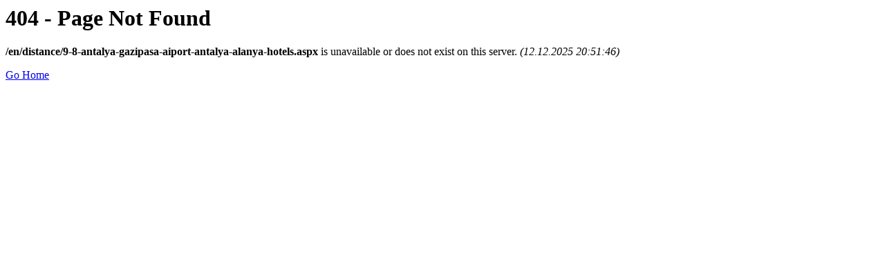

--- FILE ---
content_type: text/html; charset=utf-8
request_url: https://www.hellocarrental.com/en/distance/9-8-antalya-gazipasa-aiport-antalya-alanya-hotels.aspx
body_size: -182
content:


<h1>404 - Page Not Found</h1>
<p><b>/en/distance/9-8-antalya-gazipasa-aiport-antalya-alanya-hotels.aspx</b> is unavailable or does not exist on this server. <i>(12.12.2025 20:51:46)</i></p>  
<a href="/">Go Home</a>

<script defer src="https://static.cloudflareinsights.com/beacon.min.js/vcd15cbe7772f49c399c6a5babf22c1241717689176015" integrity="sha512-ZpsOmlRQV6y907TI0dKBHq9Md29nnaEIPlkf84rnaERnq6zvWvPUqr2ft8M1aS28oN72PdrCzSjY4U6VaAw1EQ==" data-cf-beacon='{"version":"2024.11.0","token":"391757ccc2024490a305213a0607c67a","r":1,"server_timing":{"name":{"cfCacheStatus":true,"cfEdge":true,"cfExtPri":true,"cfL4":true,"cfOrigin":true,"cfSpeedBrain":true},"location_startswith":null}}' crossorigin="anonymous"></script>
